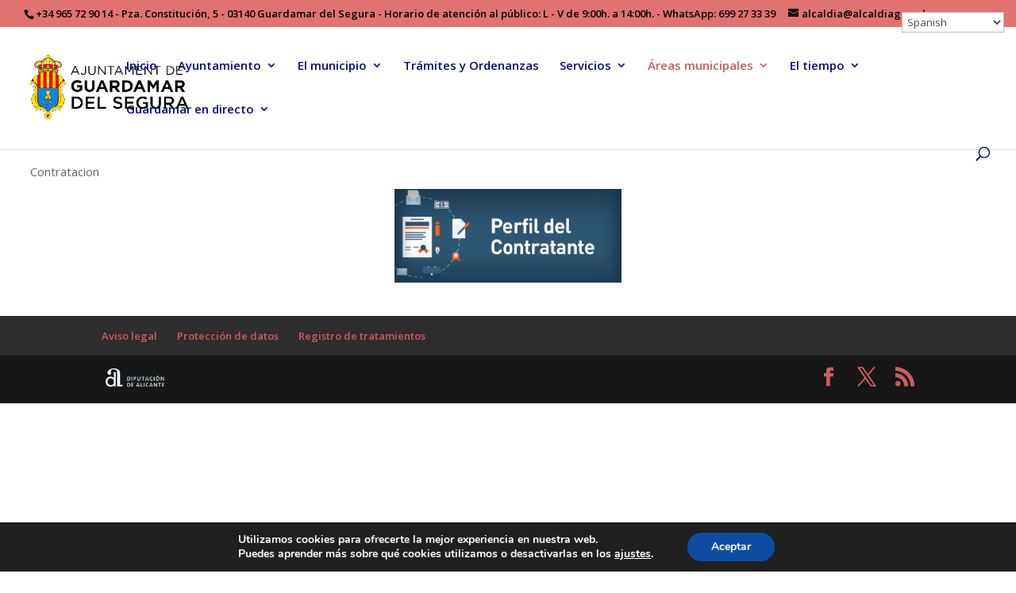

--- FILE ---
content_type: text/css
request_url: https://www.guardamardelsegura.es/wp-content/themes/Divi-child/style.css?ver=1572417660
body_size: 481
content:
/*
Theme Name: Divi Child
Theme URI: http://www.elegantthemes.com/gallery/divi/
Template: Divi
Author: Miguel Pérez Martínez
Description: Smart. Flexible. Beautiful. Divi is the most powerful theme in our collection.
Tags: responsive-layout,one-column,two-columns,three-columns,four-columns,left-sidebar,right-sidebar,custom-background,custom-colors,featured-images,full-width-template,post-formats,rtl-language-support,theme-options,threaded-comments,translation-ready
Version: 3.0.7.1474446934
Updated: 2016-09-21 10:35:34

*/

/* Importamos css generico para todas las webs */
@import url("../../../funciones/custom.css");   /* El path parte del path del archivo style.css */
